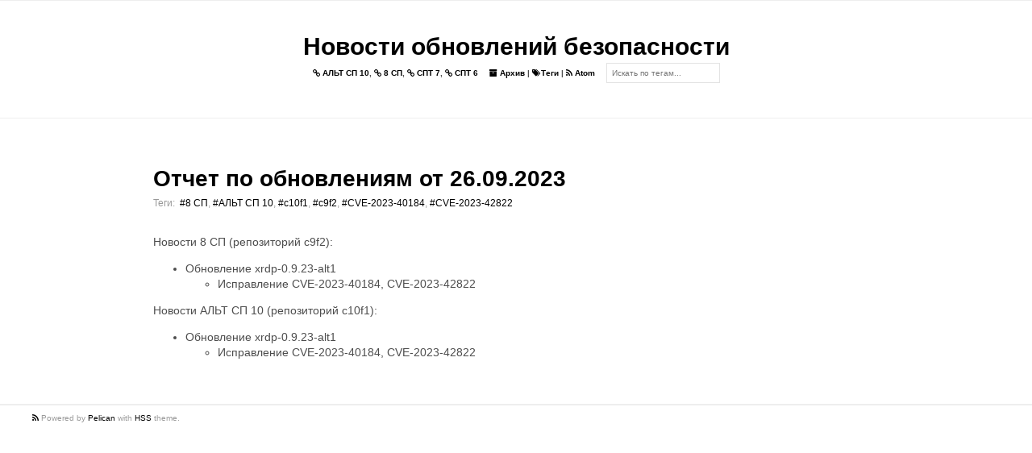

--- FILE ---
content_type: text/html
request_url: https://cve.basealt.ru/tag/cve-2023-42822.html
body_size: 1482
content:
<!DOCTYPE html>
<html lang="ru">

<head>
  <link rel="icon" type="image/vnd.microsoft.icon" href="https://cve.basealt.ru/">
  <link rel="stylesheet" type="text/css" href="https://cve.basealt.ru/theme/css/normalize.css">
  <link rel="stylesheet" type="text/css" href="https://cve.basealt.ru/theme/css/style.min.css">
  <link rel="stylesheet" type="text/css" href="https://cve.basealt.ru/theme/css/pygments.css">
  <link rel="stylesheet" type="text/css" href="//fonts.googleapis.com/css?family=Roboto+Mono">
  <link rel="stylesheet" type="text/css" href="https://cve.basealt.ru/theme/css/font-awesome.min.css">
  <link rel="stylesheet" type="text/css" href="https://cve.basealt.ru/theme/css/hatena-bookmark-icon.css">
  <link rel="stylesheet" type="text/css" href="https://cve.basealt.ru/theme/tipuesearch/tipuesearch.css">


  <meta charset="utf-8" />
  <meta name="viewport" content="width=device-width, initial-scale=1.0">
  <meta name="author" content="Basealt">
  <meta name="description" content="Posts and writings by Basealt">

  <link href="https://cve.basealt.ru/feeds/atom.xml" type="application/atom+xml" rel="alternate" title="Новости обновлений безопасности Atom" />


  <title>
    Новости обновлений безопасности
&ndash; Тег: CVE-2023-42822  </title>

</head>

<body>
  <main>
    <header>
      <div class="site-name">
        <a href="https://cve.basealt.ru">Новости обновлений безопасности</a>
      </div>
      <p class="header-text">
      <a href="/tag/alt-sp-10.html"><i class="fa fa-link"></i> АЛЬТ СП 10</a>,       <a href="/tag/8-sp.html"><i class="fa fa-link"></i> 8 СП</a>,       <a href="/tag/spt-7.html"><i class="fa fa-link"></i> СПТ 7</a>,       <a href="/tag/spt-6.html"><i class="fa fa-link"></i> СПТ 6</a>      </p>
      <p class="header-text">
        <a href="https://cve.basealt.ru/archives.html"><i class="fa fa-archive"></i> Архив</a>
      |
      <a href="https://cve.basealt.ru/tags.html"><i class="fa fa-tags"></i>Теги</a>
        |
        <a href="https://cve.basealt.ru/feeds/atom.xml" target="_blank" title="Feed">
          <i class="fa fa-rss"></i> Atom
        </a>
      </p>
      <form action="https://cve.basealt.ru/search.html" class="header-form">
      <input type="text" name="q" id="tipue_search_input"
      placeholder="Искать по тегам..." required=""/>
      </form>
    </header>

<article>
  <div class="article__title">
    <h1><a href="https://cve.basealt.ru/report-26092023-c10f1-c9f2.html">Отчет по обновлениям от 26.09.2023</a></h1>
  </div>
  <div class="article__meta">
    <p class="article__meta__post-date"></p>
 Теги:&nbsp;
      <a href="https://cve.basealt.ru/tag/8-sp.html">#8 СП</a>,      <a href="https://cve.basealt.ru/tag/alt-sp-10.html">#АЛЬТ СП 10</a>,      <a href="https://cve.basealt.ru/tag/c10f1.html">#c10f1</a>,      <a href="https://cve.basealt.ru/tag/c9f2.html">#c9f2</a>,      <a href="https://cve.basealt.ru/tag/cve-2023-40184.html">#CVE-2023-40184</a>,      <a href="https://cve.basealt.ru/tag/cve-2023-42822.html">#CVE-2023-42822</a>    </p>
  </div>
  <div class="article__text">
    <p>Новости 8 СП (репозиторий c9f2):</p>
<ul>
<li>Обновление xrdp-0.9.23-alt1<ul>
<li>Исправление CVE-2023-40184, CVE-2023-42822</li>
</ul>
</li>
</ul>
<p>Новости АЛЬТ СП 10 (репозиторий c10f1):</p>
<ul>
<li>Обновление xrdp-0.9.23-alt1<ul>
<li>Исправление CVE-2023-40184, CVE-2023-42822</li>
</ul>
</li>
</ul>
  </div>
</article>


  </main>
    <footer>
      <!--<div class="author__logo">
          <img src="https://cve.basealt.ru/theme/images/logo.png" alt="logo">
      </div>
      <section class="author">
        <div class="author__name">
          <a href="https://cve.basealt.ru/pages/about.html">Basealt</a>
        </div>
        <div class="author__link">
          <ul>
          </ul>
        </div>
      </section>-->
      <div class="ending-message">
          <p>
              <a href="https://cve.basealt.ru/feeds/atom.xml" target="_blank" title="Feed">
                <i class="fa fa-rss"></i>
              </a>
        Powered by <a href="http://getpelican.com" target="_blank">Pelican</a> with <a href="https://github.com/laughk/pelican-hss" target="_blank">HSS</a> theme. </p>
      </div>
    </footer>
</body>
</html>

--- FILE ---
content_type: text/css
request_url: https://cve.basealt.ru/theme/css/hatena-bookmark-icon.css
body_size: 204
content:
.fa-hatebu:before {
  content: 'B!';
  font-family: verdana ;
  font-weight: bold;
}

.fa-hatebu-square:before
{
  content: 'B!';
  font-family: verdana ;
  font-weight: bold;
  vertical-align: 2.5px;
  padding: 1.0px 1.5px;
  font-size: 20px;
  border-radius: 10%;
  color: #ffffff;
  background: #000000;
}
